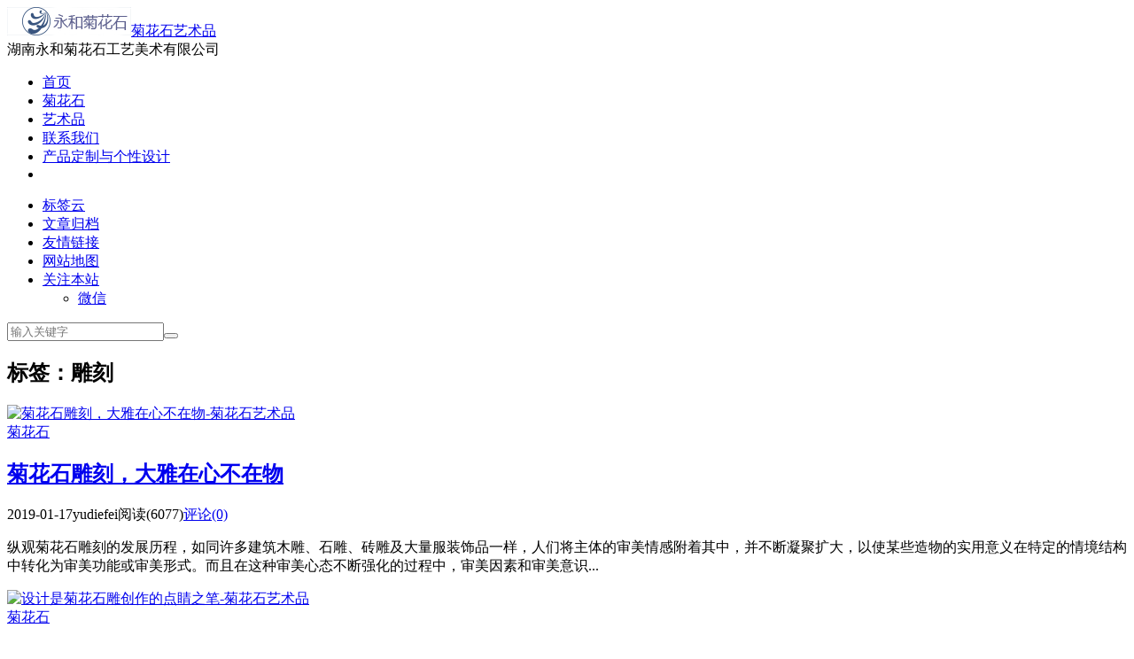

--- FILE ---
content_type: text/html; charset=UTF-8
request_url: http://www.yudiefei.com/tag/%E9%9B%95%E5%88%BB
body_size: 6668
content:
<!DOCTYPE HTML>
<html>
<head>
<meta charset="UTF-8">
<link rel="dns-prefetch" href="//apps.bdimg.com">
<meta http-equiv="X-UA-Compatible" content="IE=11,IE=10,IE=9,IE=8">
<meta name="viewport" content="width=device-width, initial-scale=1.0, user-scalable=0, minimum-scale=1.0, maximum-scale=1.0">
<meta name="apple-mobile-web-app-title" content="菊花石艺术品">
<meta http-equiv="Cache-Control" content="no-siteapp">
<title>雕刻-菊花石艺术品</title>
<link rel='dns-prefetch' href='//apps.bdimg.com' />
<link rel='dns-prefetch' href='//s.w.org' />
<link rel='stylesheet' id='wp-block-library-css'  href='http://www.yudiefei.com/wp-includes/css/dist/block-library/style.min.css?ver=5.1.19' type='text/css' media='all' />
<link rel='stylesheet' id='_bootstrap-css'  href='http://www.yudiefei.com/wp-content/themes/dux/css/bootstrap.min.css?ver=3.0' type='text/css' media='all' />
<link rel='stylesheet' id='_fontawesome-css'  href='http://www.yudiefei.com/wp-content/themes/dux/css/font-awesome.min.css?ver=3.0' type='text/css' media='all' />
<link rel='stylesheet' id='_main-css'  href='http://www.yudiefei.com/wp-content/themes/dux/css/main.css?ver=3.0' type='text/css' media='all' />
<script type='text/javascript' src='http://apps.bdimg.com/libs/jquery/1.9.1/jquery.min.js?ver=3.0'></script>
<link rel='https://api.w.org/' href='http://www.yudiefei.com/wp-json/' />
<meta name="keywords" content="雕刻">
<meta name="description" content="">
<link rel="icon" href="http://www.yudiefei.com/wp-content/uploads/2016/12/cropped--32x32.jpg" sizes="32x32" />
<link rel="icon" href="http://www.yudiefei.com/wp-content/uploads/2016/12/cropped--192x192.jpg" sizes="192x192" />
<link rel="apple-touch-icon-precomposed" href="http://www.yudiefei.com/wp-content/uploads/2016/12/cropped--180x180.jpg" />
<meta name="msapplication-TileImage" content="http://www.yudiefei.com/wp-content/uploads/2016/12/cropped--270x270.jpg" />
<link rel="shortcut icon" href="http://www.yudiefei.com/favicon.ico">
<!--[if lt IE 9]><script src="http://www.yudiefei.com/wp-content/themes/dux/js/libs/html5.min.js"></script><![endif]-->
</head>
<body class="archive tag tag-44 nav_fixed list-comments-r site-layout-2">
<header class="header">
	<div class="container">
		<div class="logo"><a href="http://www.yudiefei.com" title="菊花石艺术品-玉叠妃菊花石"><img src="http://www.yudiefei.com/wp-content/uploads/2019/05/永和菊花石.png">菊花石艺术品</a></div>		<div class="brand">湖南永和菊花石工艺美术有限公司<br></div>		<ul class="site-nav site-navbar">
			<li id="menu-item-19" class="menu-item menu-item-type-custom menu-item-object-custom menu-item-home menu-item-19"><a href="http://www.yudiefei.com"><i class="fa fa-home"></i> 首页</a></li>
<li id="menu-item-32" class="menu-item menu-item-type-taxonomy menu-item-object-category menu-item-32"><a href="http://www.yudiefei.com/stone">菊花石</a></li>
<li id="menu-item-33" class="menu-item menu-item-type-taxonomy menu-item-object-category menu-item-33"><a href="http://www.yudiefei.com/art">艺术品</a></li>
<li id="menu-item-39" class="menu-item menu-item-type-post_type menu-item-object-page menu-item-39"><a href="http://www.yudiefei.com/lianxi">联系我们</a></li>
<li id="menu-item-1180" class="menu-item menu-item-type-post_type menu-item-object-page menu-item-1180"><a href="http://www.yudiefei.com/%e4%ba%a7%e5%93%81%e5%ae%9a%e5%88%b6%e4%b8%8e%e4%b8%aa%e6%80%a7%e8%ae%be%e8%ae%a1">产品定制与个性设计</a></li>
							<li class="navto-search"><a href="javascript:;" class="search-show active"><i class="fa fa-search"></i></a></li>
					</ul>
		<div class="topbar">
			<ul class="site-nav topmenu">
				<li id="menu-item-20" class="menu-item menu-item-type-post_type menu-item-object-page menu-item-20"><a href="http://www.yudiefei.com/tags">标签云</a></li>
<li id="menu-item-21" class="menu-item menu-item-type-post_type menu-item-object-page menu-item-21"><a href="http://www.yudiefei.com/archives">文章归档</a></li>
<li id="menu-item-22" class="menu-item menu-item-type-post_type menu-item-object-page menu-item-22"><a href="http://www.yudiefei.com/links">友情链接</a></li>
<li id="menu-item-59" class="menu-item menu-item-type-custom menu-item-object-custom menu-item-59"><a href="http://www.yudiefei.com/sitemap.html">网站地图</a></li>
								<li class="menusns">
					<a href="javascript:;">关注本站 <i class="fa fa-angle-down"></i></a>
					<ul class="sub-menu">
						<li><a class="sns-wechat" href="javascript:;" title="关注“玉叠妃菊花石”" data-src="http://www.yudiefei.com/wp-content/uploads/2016/12/二维码200.jpg"><i class="fa fa-wechat"></i> 微信</a></li>																																			</ul>
				</li>
							</ul>
					</div>
		<i class="fa fa-bars m-icon-nav"></i>
	</div>
</header>
<div class="site-search">
	<div class="container">
		<form method="get" class="site-search-form" action="http://www.yudiefei.com/" ><input class="search-input" name="s" type="text" placeholder="输入关键字" value=""><button class="search-btn" type="submit"><i class="fa fa-search"></i></button></form>	</div>
</div>
<section class="container">
	<div class="content-wrap">
	<div class="content">
				<div class="pagetitle"><h1>标签：雕刻</h1></div><article class="excerpt excerpt-1"><a target="_blank" class="focus" href="http://www.yudiefei.com/1876.html"><img data-src="http://www.yudiefei.com/wp-content/uploads/2018/11/11-2-1-220x150.jpg" alt="菊花石雕刻，大雅在心不在物-菊花石艺术品" src="http://www.yudiefei.com/wp-content/themes/dux/img/thumbnail.png" class="thumb"></a><header><a class="cat" href="http://www.yudiefei.com/stone">菊花石<i></i></a> <h2><a target="_blank" href="http://www.yudiefei.com/1876.html" title="菊花石雕刻，大雅在心不在物-菊花石艺术品">菊花石雕刻，大雅在心不在物</a></h2></header><p class="meta"><time><i class="fa fa-clock-o"></i>2019-01-17</time><span class="author"><i class="fa fa-user"></i>yudiefei</span><span class="pv"><i class="fa fa-eye"></i>阅读(6077)</span><a class="pc" href="http://www.yudiefei.com/1876.html#respond"><i class="fa fa-comments-o"></i>评论(0)</a></p><p class="note">纵观菊花石雕刻的发展历程，如同许多建筑木雕、石雕、砖雕及大量服装饰品一样，人们将主体的审美情感附着其中，并不断凝聚扩大，以使某些造物的实用意义在特定的情境结构中转化为审美功能或审美形式。而且在这种审美心态不断强化的过程中，审美因素和审美意识...</p></article><article class="excerpt excerpt-2"><a target="_blank" class="focus" href="http://www.yudiefei.com/1854.html"><img data-src="http://www.yudiefei.com/wp-content/uploads/2018/12/10-31-5-220x150.jpg" alt="设计是菊花石雕创作的点睛之笔-菊花石艺术品" src="http://www.yudiefei.com/wp-content/themes/dux/img/thumbnail.png" class="thumb"></a><header><a class="cat" href="http://www.yudiefei.com/stone">菊花石<i></i></a> <h2><a target="_blank" href="http://www.yudiefei.com/1854.html" title="设计是菊花石雕创作的点睛之笔-菊花石艺术品">设计是菊花石雕创作的点睛之笔</a></h2></header><p class="meta"><time><i class="fa fa-clock-o"></i>2019-01-06</time><span class="author"><i class="fa fa-user"></i>yudiefei</span><span class="pv"><i class="fa fa-eye"></i>阅读(4403)</span><a class="pc" href="http://www.yudiefei.com/1854.html#respond"><i class="fa fa-comments-o"></i>评论(0)</a></p><p class="note">菊花石雕设计在菊花石雕作品中往往占据着举足轻重的地位，一件菊花石雕作品融入了设计者的情感、构思、文化内涵以及时代性特征，就是一件成功的菊花石作品，是艺术价值的体现。 一个别出心裁的设计才能使作品脱颖而出。设计代表着菊花石雕师的个人特色，无法...</p></article><article class="excerpt excerpt-3"><a target="_blank" class="focus" href="http://www.yudiefei.com/1812.html"><img data-src="http://www.yudiefei.com/wp-content/uploads/2018/12/10-31-5-220x150.jpg" alt="菊花石雕刻工艺如何估价？-菊花石艺术品" src="http://www.yudiefei.com/wp-content/themes/dux/img/thumbnail.png" class="thumb"></a><header><a class="cat" href="http://www.yudiefei.com/stone">菊花石<i></i></a> <h2><a target="_blank" href="http://www.yudiefei.com/1812.html" title="菊花石雕刻工艺如何估价？-菊花石艺术品">菊花石雕刻工艺如何估价？</a></h2></header><p class="meta"><time><i class="fa fa-clock-o"></i>2018-12-12</time><span class="author"><i class="fa fa-user"></i>yudiefei</span><span class="pv"><i class="fa fa-eye"></i>阅读(4563)</span><a class="pc" href="http://www.yudiefei.com/1812.html#respond"><i class="fa fa-comments-o"></i>评论(0)</a></p><p class="note">任何行业都需具备审美眼光，很多人不注意艺术成分在菊花石雕中所占的重要部分。拿一件相同的菊花石雕作品给不同的行家看，会产生不同的价值判断，这与个人的艺术修养有很大的关系。 菊花石雕刻的种类很多，主要有人物、花卉、器皿、鸟兽等，对不同种类的菊花...</p></article><article class="excerpt excerpt-4"><a target="_blank" class="focus" href="http://www.yudiefei.com/1807.html"><img data-src="http://www.yudiefei.com/wp-content/uploads/2018/12/3-10-1-220x150.jpg" alt="最美浏阳菊花石-菊花石艺术品" src="http://www.yudiefei.com/wp-content/themes/dux/img/thumbnail.png" class="thumb"></a><header><a class="cat" href="http://www.yudiefei.com/stone">菊花石<i></i></a> <h2><a target="_blank" href="http://www.yudiefei.com/1807.html" title="最美浏阳菊花石-菊花石艺术品">最美浏阳菊花石</a></h2></header><p class="meta"><time><i class="fa fa-clock-o"></i>2018-12-11</time><span class="author"><i class="fa fa-user"></i>yudiefei</span><span class="pv"><i class="fa fa-eye"></i>阅读(7061)</span><a class="pc" href="http://www.yudiefei.com/1807.html#respond"><i class="fa fa-comments-o"></i>评论(0)</a></p><p class="note">菊花石是湖南浏阳的一大瑰宝。它是一朵神奇的石菊花，灿烂夺目，永不凋谢。菊花石雕即是以天然的石菊花为材料，经过精细雕琢而成。 菊花石雕琢的基本程序为：一是开花，二是造型，三是设计，四是雕刻（雕刻分为粗雕、打磨、细雕、细打磨）五是清洗，六是制作...</p></article><article class="excerpt excerpt-5"><a target="_blank" class="focus" href="http://www.yudiefei.com/1805.html"><img data-src="http://www.yudiefei.com/wp-content/uploads/2018/04/3-30-3-220x150.jpg" alt="珍惜每一块菊花石，让菊花石雕作品尽善尽美！-菊花石艺术品" src="http://www.yudiefei.com/wp-content/themes/dux/img/thumbnail.png" class="thumb"></a><header><a class="cat" href="http://www.yudiefei.com/stone">菊花石<i></i></a> <h2><a target="_blank" href="http://www.yudiefei.com/1805.html" title="珍惜每一块菊花石，让菊花石雕作品尽善尽美！-菊花石艺术品">珍惜每一块菊花石，让菊花石雕作品尽善尽美！</a></h2></header><p class="meta"><time><i class="fa fa-clock-o"></i>2018-12-11</time><span class="author"><i class="fa fa-user"></i>yudiefei</span><span class="pv"><i class="fa fa-eye"></i>阅读(4908)</span><a class="pc" href="http://www.yudiefei.com/1805.html#respond"><i class="fa fa-comments-o"></i>评论(0)</a></p><p class="note">一件优秀的菊花石雕作品的诞生往往都要经历雕刻师对石的解读、精心冥思的创意、瞬间触发的灵感以及悉心的雕琢。 也许并不是每块菊花石原料都是完美的，会有一些零散的细裂，有石僵，有石棉&#8230;&#8230;于是，在雕刻师的巧手下，去掉石僵的部...</p></article><article class="excerpt excerpt-6"><a target="_blank" class="focus" href="http://www.yudiefei.com/1766.html"><img data-src="http://www.yudiefei.com/wp-content/uploads/2018/06/6-18-220x150.jpg" alt="菊花石雕风格形成的艺术内涵-菊花石艺术品" src="http://www.yudiefei.com/wp-content/themes/dux/img/thumbnail.png" class="thumb"></a><header><a class="cat" href="http://www.yudiefei.com/stone">菊花石<i></i></a> <h2><a target="_blank" href="http://www.yudiefei.com/1766.html" title="菊花石雕风格形成的艺术内涵-菊花石艺术品">菊花石雕风格形成的艺术内涵</a></h2></header><p class="meta"><time><i class="fa fa-clock-o"></i>2018-11-22</time><span class="author"><i class="fa fa-user"></i>yudiefei</span><span class="pv"><i class="fa fa-eye"></i>阅读(4370)</span><a class="pc" href="http://www.yudiefei.com/1766.html#respond"><i class="fa fa-comments-o"></i>评论(0)</a></p><p class="note">艺术风格犹如一面镜子，它可以折射出一个时代的面貌，也可以折射出菊花石雕家匠人的艺术才华和修养。艺术风格的建立，不只是对“术”的把握，更取决于对“理”的认识。菊花石雕匠人掌握了雕刻的技艺，只走完了一半的路途。 风格，是作品达到较高艺术水准的标...</p></article><article class="excerpt excerpt-7"><a target="_blank" class="focus" href="http://www.yudiefei.com/1684.html"><img data-src="http://www.yudiefei.com/wp-content/uploads/2018/12/11-12-3-220x150.jpg" alt="印章文化：菊花石印信之美-菊花石艺术品" src="http://www.yudiefei.com/wp-content/themes/dux/img/thumbnail.png" class="thumb"></a><header><a class="cat" href="http://www.yudiefei.com/stone">菊花石<i></i></a> <h2><a target="_blank" href="http://www.yudiefei.com/1684.html" title="印章文化：菊花石印信之美-菊花石艺术品">印章文化：菊花石印信之美</a></h2></header><p class="meta"><time><i class="fa fa-clock-o"></i>2018-10-18</time><span class="author"><i class="fa fa-user"></i>yudiefei</span><span class="pv"><i class="fa fa-eye"></i>阅读(5513)</span><a class="pc" href="http://www.yudiefei.com/1684.html#respond"><i class="fa fa-comments-o"></i>评论(0)</a></p><p class="note">从古至今，印章一直是权利与文化的象征。皇帝的玉玺，文人的小印，一度成为达官贵人的把玩之物。陆游有诗云“花如解语还多事，石不能言最可人。”菊花石印章以其特有的色、纹、韵、刚、柔、形，无言地传文达意，无声胜有声。 中国印章文化博大精深，源远流长...</p></article><article class="excerpt excerpt-8"><a target="_blank" class="focus" href="http://www.yudiefei.com/1535.html"><img data-src="http://www.yudiefei.com/wp-content/uploads/2018/03/3-14-2-220x150.jpg" alt="菊花石的雕工很值钱吗？-菊花石艺术品" src="http://www.yudiefei.com/wp-content/themes/dux/img/thumbnail.png" class="thumb"></a><header><a class="cat" href="http://www.yudiefei.com/stone">菊花石<i></i></a> <h2><a target="_blank" href="http://www.yudiefei.com/1535.html" title="菊花石的雕工很值钱吗？-菊花石艺术品">菊花石的雕工很值钱吗？</a></h2></header><p class="meta"><time><i class="fa fa-clock-o"></i>2018-07-25</time><span class="author"><i class="fa fa-user"></i>yudiefei</span><span class="pv"><i class="fa fa-eye"></i>阅读(5496)</span><a class="pc" href="http://www.yudiefei.com/1535.html#respond"><i class="fa fa-comments-o"></i>评论(0)</a></p><p class="note">一块菊花石只有和文化、艺术融为一体，才有可能成为一件惊世艳绝的作品，而雕刻就是赋予菊花石全新蜕变的途径。因此，极具收藏级的菊花石作品，工艺往往是一个不可忽视的衡量标准。 既然工艺的好坏对于菊花石作品的价值有着重大影响，那么雕工的费用在菊花石...</p></article><article class="excerpt excerpt-9"><a target="_blank" class="focus" href="http://www.yudiefei.com/1469.html"><img data-src="http://www.yudiefei.com/wp-content/uploads/2017/12/11-25-2-220x150.jpg" alt="好的菊花石雕胜过一幅绝美的画-菊花石艺术品" src="http://www.yudiefei.com/wp-content/themes/dux/img/thumbnail.png" class="thumb"></a><header><a class="cat" href="http://www.yudiefei.com/art">艺术品<i></i></a> <h2><a target="_blank" href="http://www.yudiefei.com/1469.html" title="好的菊花石雕胜过一幅绝美的画-菊花石艺术品">好的菊花石雕胜过一幅绝美的画</a></h2></header><p class="meta"><time><i class="fa fa-clock-o"></i>2018-06-15</time><span class="author"><i class="fa fa-user"></i>yudiefei</span><span class="pv"><i class="fa fa-eye"></i>阅读(4626)</span><a class="pc" href="http://www.yudiefei.com/1469.html#respond"><i class="fa fa-comments-o"></i>评论(0)</a></p><p class="note">菊花石雕属于古老的石雕艺术，是中国最著名的三大石雕之一。可以说，一件好的菊花石雕作品，就是一幅绝美的画，它的精妙复杂与艺术性甚至胜于画作。因为在它的身上，我们不但能欣赏到大自然的鬼斧神工，而且还能触摸到菊花石雕刻师们的匠心与灵魂。 天然的菊...</p></article><article class="excerpt excerpt-10"><a target="_blank" class="focus" href="http://www.yudiefei.com/1079.html"><img data-src="http://www.yudiefei.com/wp-content/uploads/2018/01/11-8-1-220x150.jpg" alt="菊花石浮雕技艺解析-菊花石艺术品" src="http://www.yudiefei.com/wp-content/themes/dux/img/thumbnail.png" class="thumb"></a><header><a class="cat" href="http://www.yudiefei.com/stone">菊花石<i></i></a> <h2><a target="_blank" href="http://www.yudiefei.com/1079.html" title="菊花石浮雕技艺解析-菊花石艺术品">菊花石浮雕技艺解析</a></h2></header><p class="meta"><time><i class="fa fa-clock-o"></i>2018-01-21</time><span class="author"><i class="fa fa-user"></i>yudiefei</span><span class="pv"><i class="fa fa-eye"></i>阅读(4614)</span><a class="pc" href="http://www.yudiefei.com/1079.html#respond"><i class="fa fa-comments-o"></i>评论(0)</a></p><p class="note">浮雕是菊花石雕作品上进行装饰最常用的一种方法，种类较多，一般以雕刻的程度分浅浮雕、中浮雕、深浮雕、镂空浮雕、锦地浮雕、阴线刻等六种装饰形式。 浅浮雕：琢刻较浅，深度一般不超过2毫米。层次交叉少，场以线面结合的方法增强画面立体感。 中浮雕：剔...</p></article><div class="pagination"><ul><li class="prev-page"></li><li class="active"><span>1</span></li><li><a href='http://www.yudiefei.com/tag/%E9%9B%95%E5%88%BB/page/2'>2</a></li><li class="next-page"><a href="http://www.yudiefei.com/tag/%E9%9B%95%E5%88%BB/page/2" >下一页</a></li><li><span>共 2 页</span></li></ul></div>	</div>
	</div>
	<aside class="sidebar">
<div class="widget widget_ui_posts"><h3>置顶推荐</h3><ul><li><a target="_blank" href="http://www.yudiefei.com/2195.html"><span class="thumbnail"><img data-src="http://www.yudiefei.com/wp-content/uploads/2018/10/3-29-4-220x150.jpg" alt="菊花石是传百世而不毁、流芳万代的艺术佳品！-菊花石艺术品" src="http://www.yudiefei.com/wp-content/themes/dux/img/thumbnail.png" class="thumb"></span><span class="text">菊花石是传百世而不毁、流芳万代的艺术佳品！</span><span class="muted">2023-05-15</span></a></li>
<li><a target="_blank" href="http://www.yudiefei.com/2191.html"><span class="thumbnail"><img data-src="http://www.yudiefei.com/wp-content/uploads/2022/10/9-220x150.jpg" alt="再美的院子，也少不了菊花石！-菊花石艺术品" src="http://www.yudiefei.com/wp-content/themes/dux/img/thumbnail.png" class="thumb"></span><span class="text">再美的院子，也少不了菊花石！</span><span class="muted">2023-04-24</span></a></li>
<li><a target="_blank" href="http://www.yudiefei.com/2186.html"><span class="thumbnail"><img data-src="http://www.yudiefei.com/wp-content/uploads/2018/01/11-8-1-220x150.jpg" alt="有品位的家中，怎少得了菊花石-菊花石艺术品" src="http://www.yudiefei.com/wp-content/themes/dux/img/thumbnail.png" class="thumb"></span><span class="text">有品位的家中，怎少得了菊花石</span><span class="muted">2023-04-10</span></a></li>
<li><a target="_blank" href="http://www.yudiefei.com/2174.html"><span class="thumbnail"><img data-src="http://www.yudiefei.com/wp-content/uploads/2023/03/微信图片_20230323092311-220x150.jpg" alt="春分至，万物生-菊花石艺术品" src="http://www.yudiefei.com/wp-content/themes/dux/img/thumbnail.png" class="thumb"></span><span class="text">春分至，万物生</span><span class="muted">2023-03-23</span></a></li>
<li><a target="_blank" href="http://www.yudiefei.com/2166.html"><span class="thumbnail"><img data-src="http://www.yudiefei.com/wp-content/uploads/2023/03/微信图片_20230320154534-220x150.jpg" alt="山林田园，理想生活-菊花石艺术品" src="http://www.yudiefei.com/wp-content/themes/dux/img/thumbnail.png" class="thumb"></span><span class="text">山林田园，理想生活</span><span class="muted">2023-03-20</span></a></li>
<li><a target="_blank" href="http://www.yudiefei.com/2156.html"><span class="thumbnail"><img data-src="http://www.yudiefei.com/wp-content/uploads/2022/12/7-220x150.jpg" alt="一拳奇石，就是生命故乡的图腾-菊花石艺术品" src="http://www.yudiefei.com/wp-content/themes/dux/img/thumbnail.png" class="thumb"></span><span class="text">一拳奇石，就是生命故乡的图腾</span><span class="muted">2022-12-15</span></a></li>
</ul></div><div class="widget widget_ui_statistics"><h3>网站统计</h3><ul><li><strong>日志总数：</strong>604</li><li><strong>评论总数：</strong>1200</li><li><strong>标签总数：</strong>244</li><li><strong>页面总数：</strong>5</li><li><strong>最后更新：</strong>2024-12-24</li></ul></div><div class="widget widget_ui_tags"><h3>标签云</h3><div class="items"><a href="http://www.yudiefei.com/tag/%e6%94%b6%e8%97%8f%e8%8f%8a%e8%8a%b1%e7%9f%b3">收藏菊花石 (158)</a><a href="http://www.yudiefei.com/tag/%e8%8f%8a%e8%8a%b1%e7%9f%b3">菊花石 (145)</a><a href="http://www.yudiefei.com/tag/%e8%8f%8a%e8%8a%b1%e7%9f%b3%e9%9b%95">菊花石雕 (140)</a><a href="http://www.yudiefei.com/tag/%e8%8f%8a%e8%8a%b1%e7%9f%b3%e9%89%b4%e8%b5%8f">菊花石鉴赏 (134)</a><a href="http://www.yudiefei.com/tag/%e8%89%ba%e6%9c%af%e5%93%81">艺术品 (129)</a><a href="http://www.yudiefei.com/tag/%e8%8f%8a%e8%8a%b1%e7%9f%b3%e5%88%9b%e4%bd%9c">菊花石创作 (124)</a><a href="http://www.yudiefei.com/tag/%e8%8f%8a%e8%8a%b1%e7%9f%b3%e9%9b%95%e5%88%bb">菊花石雕刻 (122)</a><a href="http://www.yudiefei.com/tag/%e8%8f%8a%e8%8a%b1%e7%9f%b3%e6%96%87%e5%8c%96">菊花石文化 (107)</a><a href="http://www.yudiefei.com/tag/%e5%bd%a9%e8%89%b2%e8%8f%8a%e8%8a%b1%e7%9f%b3">彩色菊花石 (107)</a><a href="http://www.yudiefei.com/tag/%e6%b5%8f%e9%98%b3%e8%8f%8a%e8%8a%b1%e7%9f%b3">浏阳菊花石 (98)</a><a href="http://www.yudiefei.com/tag/%e6%96%87%e5%8c%96">文化 (77)</a><a href="http://www.yudiefei.com/tag/%e8%89%ba%e6%9c%af%e6%ac%a3%e8%b5%8f">艺术欣赏 (64)</a><a href="http://www.yudiefei.com/tag/%e8%b5%8f%e7%9f%b3%e6%96%87%e5%8c%96">赏石文化 (57)</a><a href="http://www.yudiefei.com/tag/%e6%94%b6%e8%97%8f">收藏 (53)</a><a href="http://www.yudiefei.com/tag/%e8%89%ba%e6%9c%af">艺术 (38)</a><a href="http://www.yudiefei.com/tag/%e5%8e%86%e5%8f%b2">历史 (38)</a><a href="http://www.yudiefei.com/tag/%e5%a5%87%e7%9f%b3">奇石 (33)</a><a href="http://www.yudiefei.com/tag/%e5%af%93%e6%84%8f">寓意 (27)</a><a href="http://www.yudiefei.com/tag/%e4%bc%a0%e7%bb%9f%e6%96%87%e5%8c%96">传统文化 (27)</a><a href="http://www.yudiefei.com/tag/%e7%be%8e%e7%9f%b3">美石 (25)</a><a href="http://www.yudiefei.com/tag/%e6%94%b6%e8%97%8f%e5%a5%87%e7%9f%b3">收藏奇石 (18)</a><a href="http://www.yudiefei.com/tag/%e8%a7%82%e8%b5%8f%e7%9f%b3">观赏石 (17)</a><a href="http://www.yudiefei.com/tag/%e5%a4%a9%e7%84%b6">天然 (17)</a><a href="http://www.yudiefei.com/tag/%e5%b7%a5%e8%89%ba">工艺 (16)</a><a href="http://www.yudiefei.com/tag/%e9%9b%95%e5%88%bb">雕刻 (15)</a><a href="http://www.yudiefei.com/tag/%e7%8e%a9%e7%9f%b3">玩石 (15)</a><a href="http://www.yudiefei.com/tag/%e4%bc%a0%e7%bb%9f">传统 (13)</a><a href="http://www.yudiefei.com/tag/%e6%b5%8f%e9%98%b3">浏阳 (12)</a><a href="http://www.yudiefei.com/tag/%e8%8f%8a%e8%8a%b1%e7%9f%b3%e7%a0%9a">菊花石砚 (12)</a><a href="http://www.yudiefei.com/tag/%e5%8e%9f%e7%9f%b3">原石 (12)</a></div></div></aside></section>

<div class="branding branding-black">
	<div class="container">
		<h2>菊花石艺术创意品牌 玉叠妃</h2>
		<a target="blank" class="btn btn-lg" href="http://yudiefei.xianfengying.cn/">官方商城</a><a target="blank" class="btn btn-lg" href="http://www.yudiefei.com/lianxi">联系我们</a>	</div>
</div>
<footer class="footer">
	<div class="container">
					<div class="flinks">
				<strong>友情链接</strong>
	<ul class='xoxo blogroll'>
<li><a href="http://yudiefei.xianfengying.cn/" target="_blank">菊花石官方商城</a></li>

	</ul>

			</div>
						<p>&copy; 2026 <a href="http://www.yudiefei.com">菊花石艺术品</a> &nbsp; <a href="http://www.yudiefei.com/sitemap.xml">网站地图</a>    <a href="http://www.beian.miit.gov.cn/">湘ICP备14000891号</a>    <a href="http://www.beian.gov.cn/portal/registerSystemInfo?recordcode=43018102000135">湘公网安备 43018102000135号</a>
</p>
		<script>
var _hmt = _hmt || [];
(function() {
  var hm = document.createElement("script");
  hm.src = "https://hm.baidu.com/hm.js?77d0c3ed6527179ec0f77757cb47316a";
  var s = document.getElementsByTagName("script")[0]; 
  s.parentNode.insertBefore(hm, s);
})();
</script>
	</div>
</footer>

<script>
window.jsui={
    www: 'http://www.yudiefei.com',
    uri: 'http://www.yudiefei.com/wp-content/themes/dux',
    ver: '3.0',
	roll: ["1","2"],
    ajaxpager: '0',
    url_rp: 'http://www.yudiefei.com/links'
};
</script>
<script type='text/javascript' src='http://apps.bdimg.com/libs/bootstrap/3.2.0/js/bootstrap.min.js?ver=3.0'></script>
<script type='text/javascript' src='http://www.yudiefei.com/wp-content/themes/dux/js/loader.js?ver=3.0'></script>
<script type='text/javascript' src='http://www.yudiefei.com/wp-includes/js/wp-embed.min.js?ver=5.1.19'></script>
</body>
</html>